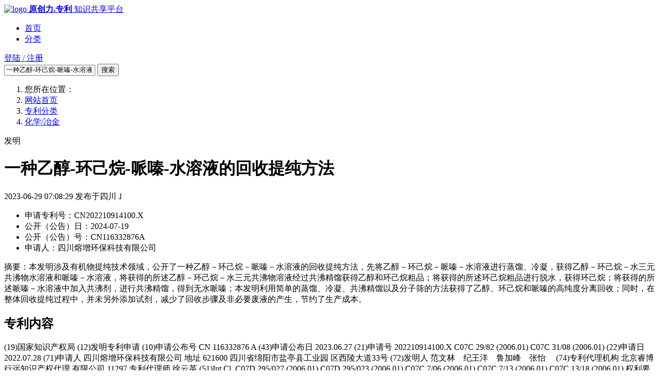

--- FILE ---
content_type: text/html; charset=utf-8
request_url: https://zhuanli.book118.com/view/16w52802298037210914100x.html
body_size: 15359
content:
<!DOCTYPE html PUBLIC "-//W3C//DTD XHTML 1.0 Transitional//EN" "http://www.w3.org/TR/xhtml1/DTD/xhtml1-transitional.dtd">
<html>
<head>
    <meta http-equiv="Content-Type" content="text/html; charset=utf-8" />
    <title>一种乙醇-环己烷-哌嗪-水溶液的回收提纯方法.pdf专利下载-原创力专利</title>
    <meta name="description" content="本发明涉及有机物提纯技术领域，公开了一种乙醇－环己烷－哌嗪－水溶液的回收提纯方法，先将乙醇－环己烷－哌嗪－水溶液进行蒸馏、冷凝，获得乙醇－环己烷－水三元共沸物水溶液和哌嗪－水溶液，将获得的所述乙醇－环己烷－水三元共沸物溶液经过共沸精馏获得乙醇和环己烷粗品；将获得的所述环己烷粗品进行脱水，获得环己烷；将获得的所述哌嗪－水溶液中加入共沸剂，进行共沸精馏，得到无水哌嗪；本发明利用简单的蒸馏、冷凝、共沸精馏以及分子筛的方法获得了乙醇、环己烷和哌嗪的高纯度分离回收；同时，在整体回收提纯过程中，并未另外添加试剂，减少了回收步骤及非必要废液的产生，节约了生产成本。" />
    <meta name="author" content="book118.com" />
    <meta name="copyright" content="book118.com" />
    <meta name="generator" content="book118.com" />
    <meta http-equiv="Cache-Control" content="no-transform" />
    <link rel="shortcut icon" href="/static/lib/icon/favicon.ico">
    <link rel="stylesheet" href="/static/home/common/css/common.css?v=1.0.20230201">
    <script type="text/javascript" src="/static/plugin/jquery/jquery.min.js"></script>
    <script type="text/javascript">
        document.domain = 'book118.com';
    </script>
    <!--[if IE]>
    <script type="text/javascript" src="/static/plugin/jquery/jquery.ie.js"></script>
    <![endif]-->


<link href="/static/home/view/css/index.css?v=1.0.20221111" rel="stylesheet" type="text/css" />

</head>
<body>
<div id="header" class="header">
    <div class="container">
        <div class="logo">
            <a href="https://max.book118.com" target="_blank" title="原创力文档网">
                <img alt="logo" src="//static.book118.com/user_center_v1/static/home/images/logo.png">
                <strong>原创力.专利</strong>
                <span>知识共享平台</span>
            </a>
        </div>
        <div class="nav">
            <ul class="list">
                <li><a class="" href="/" title="首页">首页</a></li>
                <li><a class="" href="/cate-1.html" target="_blank" title="分类">分类</a></li>
            </ul>
        </div>
        <div class="member">
            <a href="javascript:;" id="btn_header_login" title="点击登陆">
                <i class="icon-font icon-common icon-common-header"></i>
                <span>登陆 / 注册</span>
            </a>
        </div>
            <div class="search">
                <input maxlength="50" class="search-control" name="keywords" type="text" aria-label="请输入专利标题或申请(专利）号搜索" placeholder="请输入专利标题或申请(专利）号搜索" autocomplete="off" value="一种乙醇-环己烷-哌嗪-水溶液的回收提纯方法">
                <i class="line"></i>
                <button class="btn-search" title="点击搜索" id="btn_header_search">搜索</button>
            </div>
    </div>
</div>

<div id="site">
    <div class="container">
        <ol class="breadcrumb">
            <li>您所在位置：</li>
            <li><a href="/" title="网站首页">网站首页</a></li>
            <li><i class="icon-font icon-common icon-common-site"></i><a href="javascript:;" title="专利分类">专利分类</a></li><li><i class="icon-font icon-common icon-common-site"></i><a href="/cate-3.html" title="化学/冶金">化学/冶金</a></li>        </ol>
    </div>
</div>
<div id="main">
    <div class="container">
        <div class="main">
            <div class="detail">
                <div class="title">
                    <div class="type">发明</div>
                    <h1>一种乙醇-环己烷-哌嗪-水溶液的回收提纯方法</h1>
                </div>
                <div class="date">
                    <span>2023-06-29 07:08:29</span>
                    <span>发布于四川</span>
                    <span><i class="icon-font icon-view icon-view-browse"></i> <em>1</em></span>
                </div>
                <div class="msg">
                    <ul>
                        <li>申请专利号：CN202210914100.X</li>
                        <li>公开（公告）日：2024-07-19</li>
                        <li>公开（公告）号：CN116332876A</li>
                        <li>申请人：四川熔增环保科技有限公司</li>
                    </ul>
                    <div class="abstract"> 摘要：本发明涉及有机物提纯技术领域，公开了一种乙醇－环己烷－哌嗪－水溶液的回收提纯方法，先将乙醇－环己烷－哌嗪－水溶液进行蒸馏、冷凝，获得乙醇－环己烷－水三元共沸物水溶液和哌嗪－水溶液，将获得的所述乙醇－环己烷－水三元共沸物溶液经过共沸精馏获得乙醇和环己烷粗品；将获得的所述环己烷粗品进行脱水，获得环己烷；将获得的所述哌嗪－水溶液中加入共沸剂，进行共沸精馏，得到无水哌嗪；本发明利用简单的蒸馏、冷凝、共沸精馏以及分子筛的方法获得了乙醇、环己烷和哌嗪的高纯度分离回收；同时，在整体回收提纯过程中，并未另外添加试剂，减少了回收步骤及非必要废液的产生，节约了生产成本。</div>
                </div>
            </div>
            <div class="preview">
                <div class="preview-hd"></div>
                <div class="preview-bd"></div>
                <div class="preview-ft"></div>
            </div>
                        <div class="substance">
                <h2>专利内容</h2>
                <p>
   (19)国家知识产权局 
                             (12)发明专利申请 
                                                     (10)申请公布号 CN 116332876 A 
                                                     (43)申请公布日 2023.06.27 
   (21)申请号  202210914100.X                   C07C  29/82 (2006.01) 
                                             C07C  31/08 (2006.01) 
   (22)申请日  2022.07.28 
   (71)申请人  四川熔增环保科技有限公司                   
      地址  621600  四川省绵阳市盐亭县工业园 
          区西陵大道33号 
   (72)发明人  范文林　纪王洋　鲁加峰　张怡　 
   (74)专利代理机构  北京睿博行远知识产权代理 
                 有限公司  11297 
      专利代理师  徐云英 
   (51)Int.Cl. 
      C07D  295/027 (2006.01) 
      C07D  295/023 (2006.01) 
      C07C  7/06 (2006.01) 
      C07C  7/13 (2006.01) 
      C07C  13/18 (2006.01) 
                                                  权利要求书1页  说明书8页 
   (54)发明名称 
      一种乙醇-环己烷-哌嗪-水溶液的回收提纯 
  方法 
   (57)摘要 
      本发明涉及有机物提纯技术领域，公开了一 
  种乙醇－环己烷－哌嗪－水溶液的回收提纯方 
  法，先将乙醇－环己烷－哌嗪－水溶液进行蒸 
  馏、冷凝，获得乙醇－环己烷－水三元共沸物水 
  溶液和哌嗪－水溶液，将获得的所述乙醇－环己 
  烷－水三元共沸物溶液经过</p>
            </div>
                        <div class="new">
                <h2>最新专利</h2>
                <div class="grant-list">
                    <ul class="patent-view-list">
                    </ul>
                </div>
            </div>
        </div>
        <!-- 侧边栏 -->
        <div class="side">
            <div class="mechanism-about">
                <div class="icon icon-view icon-view-grant"></div>
                <div class="logo">
                    <img class="lazy" src="/static/home/images/lazy/load.png" data-src="//img.book118.com/sr1/M00/0A/11/wKh2AmOALBeIJxFHAAAvK1dvuUUAA7YvgEL7gAAAC9D239.png" alt="logo">  
                </div>
                <ul class="list">
                    <li>
                        <a href="//img.book118.com/sr1/M00/0D/26/wKh2AmPbEemIFx-uAAJcfVyFn40AA8sCABg2TcAAlyV287.png" title="授权合同" target="_blank">
                            <img class="lazy" src="/static/home/images/lazy/load.png" data-src="//img.book118.com/sr1/M00/0D/26/wKh2AmPbEemIFx-uAAJcfVyFn40AA8sCABg2TcAAlyV287.png" alt="授权合同">                
                            <span>授权合同</span>
                        </a>
                    </li>
                    <li>
                        <a href="//img.book118.com/sr1/M00/02/25/wKh2AmfzLZaID0X-AAEtnMzTq_oAAzqvQAK3b0AAS6A805.jpg" title="服务协议" target="_blank">
                            <img class="lazy" src="/static/home/images/lazy/load.png" data-src="//img.book118.com/sr1/M00/02/25/wKh2AmfzLZaID0X-AAEtnMzTq_oAAzqvQAK3b0AAS6A805.jpg" alt="服务协议">
                            <span>服务协议</span>
                        </a>
                    </li>
                </ul>
            </div>
            <div class="patent-about">
                <h2>相关专利</h2>
                <ul class="list"></ul>
            </div>
        </div>
    </div>
</div>
<!-- 收藏点赞 -->
<div id="collection">
    <ul class="collection">
        <li>
            <em>0</em>
            <a href="javascript:;" title="收藏" id="btn_view_collection">
                <i class="icon icon-view icon-view-collection"></i>
                <span>收藏</span>
            </a>
        </li>
        <li>
            <em>0</em>
            <a  href="javascript:;" title="点赞" id="btn_view_assist">
                <i class="icon icon-view icon-view-assist"></i>
                <span>点赞</span>
            </a>
        </li>
    </ul>
</div>

<div id="footer" class="footer">
    <div class="container">
        <dl>
            <dd><a href="/home/about/about.html" target="_blank" title="关于我们">关于我们</a></dd>
            <dd><a href="/home/about/agreement.html" target="_blank" title="服务协议">服务协议</a></dd>
            <dd><a href="/home/about/copyright.html" target="_blank" title="隐私声明">隐私声明</a></dd>
        </dl>
        <ul>
            <li class="desc">原创力专利网是原创力文档旗下专业提供专利pdf下载、专利pdf在线阅读、专利检索、专利申请服务等一条龙的网站，目前网站的所有专利都是最新的，后续我们将提供国内更多的专利申请相关的服务，包括专利复审、专利交易、专利年费缴纳、专利权恢复等。本站所有资源均来源于“知识产权出版社”，且已获得正式授权，并达成长期战略合作关系。目前全站共有18810498件专利，后续我们会不断增加专利数量，努力争取达到内容数量最多最全的专利网站。我们将持续更新最新专利内容，完善相关专利服务，助您在专利查询、专利应用、专利学习查找、专利申请等方面用得开心、用得满意！</li>
            <li><i class="icon-font icon-common icon-common-police"></i> 公安局备案号:51011502000106
                    | 工信部备案号:<a href="http://beian.miit.gov.cn" title="蜀ICP备08101938号-1" target="_blank" rel="nofollow">蜀ICP备08101938号-1</a>
                    | ICP经营许可证/EDI许可证:<a href="//max.book118.com/jyxkz.html" title="川B2-20180569" target="_blank">川B2-20180569</a>
                    | <a href="//max.book118.com/yyzz.html" title="公司营业执照" target="_blank">公司营业执照</a>
                    | 出版物经营许可证:<a href="//max.book118.com/html/cbwxkz.html" title="成新出发高新字第046号" target="_blank">成新出发高新字第046号</a>
            </li>
            <li>@2010-2026 zhuanli.book118.com原创力专利.All Rights Reserved 四川文动网络科技有限公司</li>
        </ul>
    </div>
</div>
<script type="text/javascript">
    var __SRV__ = '1.0.',
        _STATIC_ = '/static',
        __UTIL_ROOT__ = "/static/home/util",
        __PLUGIN_ROOT__ = '/static/plugin',
        __OPEN_HOST__ = '//openapi.book118.com/',
        __LIB_ROOT__ = '/static/lib';
    var base = {
        member: {
            status: 0,
            token:'',
            url: {
                info: '/user/user/getUserInfo.html',//获取用户信息
                login: '/user/index/login.html',//登陆
                quit: '/user/user/logout.html'//退出登陆
            },
            auth: {
                url: {
                    status: '/user/index/getUserStatus.html'
                }
            }
        },
        url:{
            user_center:'/user/user/readRecord.html',
            search_url: '/search.html'
        }
    }
</script>
<script type="text/javascript" src="/static/plugin/layer/layer.js?v=1.20221111"></script>
<script type="text/javascript" src="/static/home/util/js/util.js?v=1.0.20221111"></script>
<script type="text/javascript" src="/static/home/common/js/common.js?v=1.0.20230825"></script>

<script type="text/javascript">
    var PAY_READ_TAG = 1,
        NOT_DOWNLOAD_TAG = 1;
    base.spider = 0;
    base.detail = {
        isCanDowload :1, //0 不可下载，1 可下载
        noCanShow:2,//不可阅读页数
        max_url : 'https://max.book118.com/html/2023/0628/6125043013005153.shtm?from=patent', //可下载时跳转max详情页链接
        fav: 0,//收藏量
        goodpost: 0,//点赞量
        sid: '16w52802298037210914100x',//点赞收藏传值加密ID
        request:{
            isDigg: '/user/index/digg.html',//点赞接口
            isCollect: '/user/user/setCollect.html',//收藏/取消收藏
            newInfo:'/home/view/newInfo.html',//最新专利
            relateInfo:'/home/view/relateInfo.html',//相关专利
            extendInfo:'/home/view/extendInfo.html'//扩展信息
        },
        preview: {
            pic: {
                aid: 569095327, //解密后的id
                actual_page: 10, //真实页数
                preview_page: 8,  //可预览页数
                view_token: 'kHUOVjcD8k65vw2ikrPcGD3OuAhH@O7@RAOPt89BTfs=' //预览的token
            }
        }
    }
</script>



<script type="text/javascript" src="/static/home/view/js/index.js?v=1.0.20221111"></script>
<script type="text/javascript" src="//static.book118.com/open/static/webpreview/webpreview.js?v=1.0.20221117"></script>

<script>
    var _hmt = _hmt || [];
    (function() {
      var hm = document.createElement("script");
      hm.src = "https://hm.baidu.com/hm.js?1d9ce0aa0f5bc1823940d03a850503de";
      var s = document.getElementsByTagName("script")[0]; 
      s.parentNode.insertBefore(hm, s);
    })();
</script>
</body>
</html>